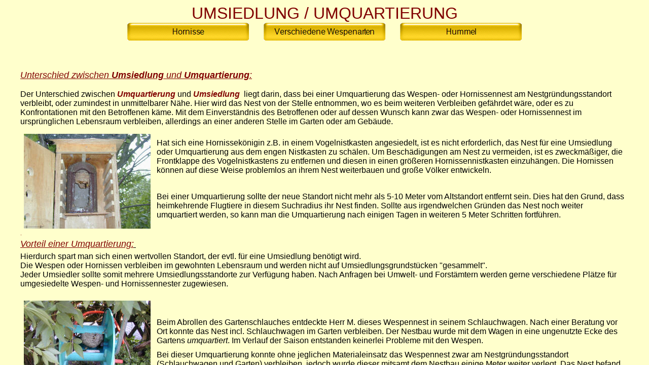

--- FILE ---
content_type: text/html
request_url: https://aktion-wespenschutz.de/Umsiedlung/umsiedlungindex.htm
body_size: 313
content:
<html>

<head>
<meta http-equiv="Content-Type" content="text/html; charset=windows-1252">
<title>umsiedlungindex</title>
<meta name="GENERATOR" content="Microsoft FrontPage 6.0">
<meta name="ProgId" content="FrontPage.Editor.Document">
</head>

<frameset framespacing="0" border="0" rows="112,*" frameborder="0">
  <frame name="oben" scrolling="no" noresize target="Hauptframe" src="umsiedlungoben.htm">
  <frame name="unten" src="umsiedlungunten.htm" scrolling="auto" target="_self">
  <noframes>
  <body>

  <p>Diese Seite verwendet Frames. Frames werden von Ihrem Browser aber nicht
  unterstützt.</p>

  </body>
  </noframes>
</frameset>

</html>

--- FILE ---
content_type: text/html
request_url: https://aktion-wespenschutz.de/Umsiedlung/umsiedlungoben.htm
body_size: 1426
content:
<html>

<head>
<meta http-equiv="Content-Language" content="de">
<meta http-equiv="Content-Type" content="text/html; charset=windows-1252">
<meta name="GENERATOR" content="Microsoft FrontPage 6.0">
<meta name="ProgId" content="FrontPage.Editor.Document">
<title>umsiedlungoben</title>
<base target="Hauptframe">
<style fprolloverstyle>A:hover {color: red; font-weight: bold}
</style>
<script language="JavaScript">
<!--
function FP_swapImg() {//v1.0
 var doc=document,args=arguments,elm,n; doc.$imgSwaps=new Array(); for(n=2; n<args.length;
 n+=2) { elm=FP_getObjectByID(args[n]); if(elm) { doc.$imgSwaps[doc.$imgSwaps.length]=elm;
 elm.$src=elm.src; elm.src=args[n+1]; } }
}

function FP_preloadImgs() {//v1.0
 var d=document,a=arguments; if(!d.FP_imgs) d.FP_imgs=new Array();
 for(var i=0; i<a.length; i++) { d.FP_imgs[i]=new Image; d.FP_imgs[i].src=a[i]; }
}

function FP_getObjectByID(id,o) {//v1.0
 var c,el,els,f,m,n; if(!o)o=document; if(o.getElementById) el=o.getElementById(id);
 else if(o.layers) c=o.layers; else if(o.all) el=o.all[id]; if(el) return el;
 if(o.id==id || o.name==id) return o; if(o.childNodes) c=o.childNodes; if(c)
 for(n=0; n<c.length; n++) { el=FP_getObjectByID(id,c[n]); if(el) return el; }
 f=o.forms; if(f) for(n=0; n<f.length; n++) { els=f[n].elements;
 for(m=0; m<els.length; m++){ el=FP_getObjectByID(id,els[n]); if(el) return el; } }
 return null;
}
// -->
</script>
</head>

<body bgcolor="#FFFFCC" link="#000000" vlink="#666666" onload="FP_preloadImgs(/*url*/'Schaltflaechen/button1EB.jpg', /*url*/'Schaltflaechen/button1EC.jpg', /*url*/'Schaltflaechen/button1EE.jpg', /*url*/'Schaltflaechen/button1EF.jpg', /*url*/'Schaltflaechen/button1F4.jpg', /*url*/'Schaltflaechen/button1F5.jpg')">

<div align="center">
  <center>

<table border="0" width="100%" height="1" style="border-collapse: collapse" bordercolor="#111111" cellpadding="0" cellspacing="0">
  <tr>
    <td width="100%" height="1">
      <p align="center" style="margin-top: 0; margin-bottom: 0"><font face="Arial" size="6" color="#800000">
      UMSIEDLUNG / UMQUARTIERUNG</font></td>
  </tr>
  </table>

  </center>
</div>
<div align="center">
  <center>
  <table border="0" cellpadding="0" cellspacing="5" style="border-collapse: collapse" bordercolor="#111111" width="64%" id="AutoNumber1" height="26">
    <tr>
      <td width="33%" height="26" align="center">
      <a target="unten" href="INDEXhorni.htm">
		<img border="0" id="img1" src="Schaltflaechen/button1EA.jpg" height="35" width="240" alt="Hornisse" onmouseover="FP_swapImg(1,0,/*id*/'img1',/*url*/'Schaltflaechen/button1EB.jpg')" onmouseout="FP_swapImg(0,0,/*id*/'img1',/*url*/'Schaltflaechen/button1EA.jpg')" onmousedown="FP_swapImg(1,0,/*id*/'img1',/*url*/'Schaltflaechen/button1EC.jpg')" onmouseup="FP_swapImg(0,0,/*id*/'img1',/*url*/'Schaltflaechen/button1EB.jpg')" fp-style="fp-btn: Embossed Rectangle 4; fp-font: Arial; fp-font-size: 12; fp-font-color-hover: #FF0000; fp-font-color-press: #800000; fp-proportional: 0" fp-title="Hornisse"></a></td>
      <td width="33%" height="26" align="center">
      <p align="center"><a target="unten" href="INDEXwespen.htm">
		<img border="0" id="img2" src="Schaltflaechen/button1ED.jpg" height="35" width="240" alt="Verschiedene Wespenarten" fp-style="fp-btn: Embossed Rectangle 4; fp-font: Arial; fp-font-size: 12; fp-font-color-hover: #FF0000; fp-font-color-press: #800000; fp-proportional: 0" fp-title="Verschiedene Wespenarten" onmouseover="FP_swapImg(1,0,/*id*/'img2',/*url*/'Schaltflaechen/button1EE.jpg')" onmouseout="FP_swapImg(0,0,/*id*/'img2',/*url*/'Schaltflaechen/button1ED.jpg')" onmousedown="FP_swapImg(1,0,/*id*/'img2',/*url*/'Schaltflaechen/button1EF.jpg')" onmouseup="FP_swapImg(0,0,/*id*/'img2',/*url*/'Schaltflaechen/button1EE.jpg')"></a></td>
      <td width="33%" height="26" align="center">
      <a target="unten" href="INDEXhummel.HTM">
		<img border="0" id="img3" src="Schaltflaechen/button1F3.jpg" height="35" width="240" alt="Hummel" onmouseover="FP_swapImg(1,0,/*id*/'img3',/*url*/'Schaltflaechen/button1F4.jpg')" onmouseout="FP_swapImg(0,0,/*id*/'img3',/*url*/'Schaltflaechen/button1F3.jpg')" onmousedown="FP_swapImg(1,0,/*id*/'img3',/*url*/'Schaltflaechen/button1F5.jpg')" onmouseup="FP_swapImg(0,0,/*id*/'img3',/*url*/'Schaltflaechen/button1F4.jpg')" fp-style="fp-btn: Embossed Rectangle 4; fp-font: Arial; fp-font-size: 12; fp-font-color-hover: #FF0000; fp-font-color-press: #800000; fp-proportional: 0" fp-title="Hummel"></a></td>
    </tr>
  </table>
  </center>
</div>

</body>

</html>

--- FILE ---
content_type: text/html
request_url: https://aktion-wespenschutz.de/Umsiedlung/umsiedlungunten.htm
body_size: 10256
content:
<html>

<head>
<script language="javascript">
 var _gaq = _gaq || [];
  _gaq.push(['_setAccount', 'UA-21384421-1']);
  _gaq.push(['_trackPageview']);

  (function() {
    var ga = document.createElement('script'); ga.type = 'text/javascript'; ga.async = true;
    ga.src = ('https:' == document.location.protocol ? 'https://ssl' : 'http://www') + '.google-analytics.com/ga.js';
    var s = document.getElementsByTagName('script')[0]; s.parentNode.insertBefore(ga, s);
  })();

</script><script>
  (function(i,s,o,g,r,a,m){i['GoogleAnalyticsObject']=r;i[r]=i[r]||function(){
  (i[r].q=i[r].q||[]).push(arguments)},i[r].l=1*new Date();a=s.createElement(o),
  m=s.getElementsByTagName(o)[0];a.async=1;a.src=g;m.parentNode.insertBefore(a,m)
  })(window,document,'script','https://www.google-analytics.com/analytics.js','ga');

  ga('create', 'UA-75885153-1', 'auto');
  ga('send', 'pageview');

</script>
<meta http-equiv="Content-Language" content="de">
<meta http-equiv="Content-Type" content="text/html; charset=windows-1252">
<meta name="GENERATOR" content="Microsoft FrontPage 6.0">
<meta name="ProgId" content="FrontPage.Editor.Document">
<title>umsiedlungunten</title>
<base target="_self">
<style fprolloverstyle>A:hover {color: red; font-weight: bold}
	h1 {
		font-family: 'Open Sans', sans-serif;
	}
</style>
</head>

<body bgcolor="#FFFFCC">

<div align="center">
  <div id="google_translate_element"></div><script>
function googleTranslateElementInit() {
  new google.translate.TranslateElement({
    pageLanguage: 'de',
    gaTrack: true,
    gaId: 'UA-21384421-1',
    layout: google.translate.TranslateElement.InlineLayout.SIMPLE
  }, 'google_translate_element');
}
</script><script src="//translate.google.com/translate_a/element.js?cb=googleTranslateElementInit"></script>
  &nbsp;<center>
  <table border="0" cellpadding="0" style="border-collapse: collapse" bordercolor="#111111" width="95%" id="AutoNumber1">
    <tr>
      <td width="100%" height="2462">

<p style="margin-top: 0; margin-bottom: 0"><i><u>
<font face="Arial" color="#800000" size="4">Unterschied zwischen
<b>Umsiedlung</b> und <b>Umquartierung</b>:</font></u></i></p>
<p style="margin-top: 0; margin-bottom: 0">&nbsp;</p>

<p style="margin-top: 0; margin-bottom: 8"><font face="Arial" size="3">Der Unterschied zwischen <i><font color="#800000"><b>Umquartierung</b></font></i> und
<i><font color="#800000"><b>Umsiedlung</b></font></i>&nbsp; liegt darin, dass bei einer Umquartierung das Wespen- oder Hornissennest
am Nestgründungsstandort verbleibt, oder zumindest in
unmittelbarer Nähe. Hier wird das Nest von der Stelle entnommen, wo es beim weiteren Verbleiben
gefährdet wäre, oder es zu Konfrontationen mit den Betroffenen käme. Mit dem Einverständnis
des Betroffenen oder auf dessen Wunsch kann zwar das Wespen- oder Hornissennest
im ursprünglichen Lebensraum verbleiben, allerdings an einer anderen Stelle im Garten oder am
Gebäude.&nbsp;</font></p>
<table border="0" width="100%" id="table1" cellpadding="5">
	<tr>
		<td width="159">
		<p align="center">
		<a href="Bilder/Seite%201%20Einleitung/P7210475.JPG" target="_blank">
		<img border="0" src="Bilder/Seite%201%20Einleitung/P7210475_small.JPG" xthumbnail-orig-image="Bilder/Seite 1 Einleitung/P7210475.JPG"></a></td>
		<td>

<p style="margin-top: 0; margin-bottom: 8"><font face="Arial" size="3">Hat
sich eine Hornissekönigin z.B. in einem Vogelnistkasten angesiedelt, ist es
nicht erforderlich, das Nest für eine Umsiedlung oder Umquartierung aus dem
engen Nistkasten zu schälen. Um Beschädigungen am Nest zu vermeiden, ist es
zweckmäßiger, die Frontklappe des Vogelnistkastens zu entfernen und diesen in
einen größeren Hornissennistkasten einzuhängen. Die Hornissen können auf
diese Weise problemlos an ihrem Nest weiterbauen und große Völker entwickeln.</font></p>
<p style="margin-top: 0; margin-bottom: 8">&nbsp;</p>

<p style="margin-top: 0; margin-bottom: 8"><font face="Arial" size="3">Bei
einer Umquartierung sollte der neue Standort nicht mehr als 5-10 Meter vom
Altstandort entfernt sein. Dies hat den Grund, dass heimkehrende Flugtiere in
diesem Suchradius ihr Nest finden. Sollte aus irgendwelchen Gründen das Nest
noch weiter umquartiert werden, so kann man die Umquartierung nach einigen Tagen
in weiteren 5
Meter Schritten fortführen.&nbsp;</font></p>

		</td>
	</tr>
</table>

<p style="margin-top: 0; margin-bottom: 8"><span style="font-size: 3pt">&nbsp;</span><u><i><font face="Arial" style="font-size: 3pt" color="#800000">&nbsp;</font></i></u></p>
<p style="margin-top: 0; margin-bottom: 5"><u><i>
<font face="Arial" size="4" color="#800000">Vorteil
einer Umquartierung:</font></i></u><font face="Arial" size="3"><u>&nbsp;</u></font></p>

<p style="margin-top: 0; margin-bottom: 0"><font face="Arial" size="3">Hierdurch
spart man sich einen wertvollen Standort, der evtl. für eine
Umsiedlung benötigt wird. </font></p>
<p style="margin-top: 0; margin-bottom: 0"><font face="Arial" size="3">Die Wespen oder Hornissen verbleiben im gewohnten
Lebensraum und werden nicht auf Umsiedlungsgrundstücken &quot;gesammelt&quot;.&nbsp;</font></p>

<p style="margin-top: 0; margin-bottom: 0"><font face="Arial" size="3">Jeder
Umsiedler sollte somit mehrere Umsiedlungsstandorte zur Verfügung haben. Nach
Anfragen bei Umwelt- und Forstämtern werden gerne verschiedene Plätze für
umgesiedelte Wespen- und Hornissennester zugewiesen.</font></p>
<p style="margin-top: 0; margin-bottom: 0">
<font face="Arial" style="font-size: 5pt">&nbsp;</font></p>

<table border="0" width="100%" height="1" cellpadding="5">
  <tr>
    <td width="11%" height="1">
      <p style="margin-top: 10; margin-bottom: 1" align="center">
		<a href="Bilder/Seite%201%20Einleitung/3009.06.006.JPG" target="_blank">
		<img border="0" src="Bilder/Seite%201%20Einleitung/3009.06.006_small.JPG" xthumbnail-orig-image="Bilder/Seite 1 Einleitung/3009.06.006.JPG"></a></td>
    <td width="88%" height="1">
      <p style="margin-top: 10; margin-bottom: 1"><font face="Arial">Beim
      Abrollen des Gartenschlauches entdeckte Herr M. dieses Wespennest in
      seinem Schlauchwagen. Nach einer Beratung vor Ort konnte das Nest incl.
      Schlauchwagen im Garten verbleiben. Der Nestbau wurde mit dem Wagen in
      eine ungenutzte Ecke des Gartens <i>umquartiert</i>. Im Verlauf der Saison
      entstanden keinerlei Probleme mit den Wespen.&nbsp;</font></p>
      <p style="margin-top: 10; margin-bottom: 1"><font face="Arial">Bei
      dieser Umquartierung konnte ohne jeglichen Materialeinsatz das Wespennest
      zwar am Nestgründungsstandort (Schlauchwagen und Garten) verbleiben, jedoch wurde
      dieser mitsamt dem Nestbau einige Meter weiter verlegt. Das Nest befand
      sich nun außerhalb des unmittelbaren Aufenthaltsbereichs von Herrn M.</font></td>
  </tr>
</table>
<p style="margin-top: 10; margin-bottom: 1"><span style="font-size: 3pt">&nbsp;</span></p>
<hr>
<p><i><u><font color="#800000" face="Arial" size="4"> Umsiedlung:</font></u></i></p>
<table border="0" width="100%" id="table2" cellpadding="5">
	<tr>
		<td width="158">
		<p align="center">
		<a href="Bilder/Seite%201%20Einleitung/CIMG0001a.JPG" target="_blank">
		<img border="0" src="Bilder/Seite%201%20Einleitung/CIMG0001a_small.JPG" xthumbnail-orig-image="Bilder/Seite 1 Einleitung/CIMG0001a.JPG"></a></td>
		<td><font face="Arial" size="3">Bei einer Umsiedlung wird der gesamte Nestbau des
Wespen- oder Hornissenvolkes in einen Umsiedlungsnistkasten eingebaut. <br>
		Der neue
Lebensraum sollte mindestens zwei Kilometer vom alten Nistplatz entfernt sein, da
die Tiere sonst an den ursprünglichen Standort zurückfliegen können. <br>
		<br>
		Als
neues Biotop eignen sich Waldlichtungen, Waldränder, Streuobstwiesen oder
 genügend große Gärten mit entsprechender Vegetation. <br>
		Gerade Gartenbesitzer
und Forstwirte wissen um die Nützlichkeit von Hornissen und Wespen. Erbeuten
doch die Hornissen eine große Anzahl von Beuteinsekten, die dem Menschen
lästig werden können, oder im Wald zu Forstschäden führen. Sie dienen somit
als natürlicher Regulator bei der Vermehrung von Schadinsekten. <br>
		<br>
		Um Konfrontationen
mit Spaziergängern, Joggern und Wanderern zu vermeiden, sollte der neue Standort
nicht direkt an Wegen gewählt werden. Auch sollten Umgesiedelte Nester nicht
auf Anhieb zu entdecken sein, denn die Zerstörungswut einiger Leute kennt auch im Naturschutz
keine Grenzen.&nbsp;</font></td>
	</tr>
</table>

<p style="margin-top: 0; margin-bottom: 0">&nbsp;</p>
<hr>
<p><i><u><font color="#800000" face="Arial" size="4">Ziel einer Umsiedlung:</font></u></i></p>
<table border="0" width="100%" cellpadding="6">
	<tr>
		<td align="center" width="250">
		<a href="Bilder/Seite%201%20Einleitung/IMG-20160714-WA0023.jpg" target="_blank">
		<img border="0" src="Bilder/Seite%201%20Einleitung/IMG-20160714-WA0023_small.jpg" xthumbnail-orig-image="Bilder/Seite 1 Einleitung/IMG-20160714-WA0023.jpg"></a><p style="margin-top: 0; margin-bottom: 0">
		<font face="Arial" size="2">Umgesiedeltes Hornissennest</font></td>
		<td align="center" width="217">
		<a href="Bilder/Seite%201%20Einleitung/CIMG0018.JPG">
		<img border="0" src="Bilder/Seite%201%20Einleitung/CIMG0018_small.JPG" xthumbnail-orig-image="Bilder/Seite 1 Einleitung/CIMG0018.JPG" width="217" height="399"></a><p style="margin-top: 0; margin-bottom: 0">
		<font face="Arial" size="2">Saisonende im Oktober</font></td>
		<td align="center">
		<p align="left"><font face="Arial" size="3">Das Ziel einer jeden Umsiedlung von Wespen- oder
Hornissennestern sollte das Überleben des umgesiedelten Nestes am neuen
Standort sein. </font></p>
		<p align="left" style="margin-top: 0; margin-bottom: 0">
		<font face="Arial" size="3">Um die Lebensfähigkeit des Wespenvolkes nach einer Umsiedlung
gewährleisten, ist es absolut notwendig, das Nest mit den Wabenetagen und
möglichst vielen Arbeiterinnen umzusiedeln. </font></p>
		<p align="left" style="margin-top: 0; margin-bottom: 0">
		<font face="Arial" size="3">Fehlen die Flugtiere, ist eine
Versorgung der Brut und des Nestes ist nicht mehr gegeben. Das Volk stirbt ab. </font>
		</p>
		<p align="left"><font face="Arial" size="3">Schäden, die bei der Umsiedlung an der Nesthülle
und im Wabenbereich entstehen,
werden durch die Wespen innerhalb kürzester Zeit repariert.</font></td>
	</tr>
</table>
<p align="left" style="margin-top: 0; margin-bottom: 0">&nbsp;</p>
<hr>
<p style="margin-top: 0; margin-bottom: 0">&nbsp;</p>
<p style="margin-top: 0; margin-bottom: 0"><u><i>
<font face="Arial" size="4" color="#800000">Umsiedlungszeiten</font></i></u><i><u><font color="#800000" face="Arial" size="4">:</font></u></i></p>
<p style="margin-top: 0; margin-bottom: 0">&nbsp;</p>

<b>

<table border="0" width="100%" cellpadding="0" bordercolor="#808080" style="border-collapse: collapse">
	<tr>
		<td width="1206">

<p style="margin-top: 0; margin-bottom: 0" align="left"><font face="Arial">Unter&nbsp; <font color="#800000">Ausrüstung</font><b>

	»»

</b>

	<font color="#800000">Tipps und Tricks aus der Praxis </font><b>

	»»

</b></font><b>

	<font color="#800000" size="4" face="Arial">
<a target="_blank" href="../Ausruestung/Tipp+Trick/Umsiedlungszeiten/Umsiedlungszeiten.htm">Umsiedlungszeiten</a> </font>

</b><font face="Arial">werden Vorschläge und Tipps zu geeigneten </font></p>
<p style="margin-top: 0; margin-bottom: 0" align="left">
<font face="Arial" style="font-size: 4pt">&nbsp;</font></p>
<p style="margin-top: 0; margin-bottom: 0" align="left"><font face="Arial"><b>- 
Umsiedlungszeitpunkten</b><i> (Tag / Nacht)</i> und </font></p>
<p style="margin-top: 0; margin-bottom: 0" align="left"><font face="Arial"><b>-</b> 
optimale <b>Umsiedlungszeitfenster</b> <i>(Monat) </i></font></p>
<p style="margin-top: 0; margin-bottom: 0" align="left"><font face="Arial">zu 
einzelnen Wespenarten beschrieben sowie Vor- und Nachteile erläutert.</font></p></td>
	</tr>
</table>

</b>

<p style="margin-top: 0; margin-bottom: 0">&nbsp;</p>
<hr>
<table border="0" cellpadding="0" style="border-collapse: collapse" width="100%">
	<tr>
		<td>
		<p align="center">
		<img border="0" src="Nest%20im%20Sack_small.jpg" xthumbnail-orig-image="Nest im Sack.jpg" width="312" height="366"></td>
		<td width="1241">
<p style="margin-top: 0; margin-bottom: 0"><u>
<b><font size="4" color="#800000" face="Arial">Anmerkung:</font></b></u></p>
		<p style="margin-top: 0; margin-bottom: 0"><u>
<font face="Arial" color="#CC0000"><br>
		<span style="font-size: 3pt">&nbsp;</span></font></u></p>
<p style="margin-top: 0; margin-bottom: 0"><font face="Arial" color="#800000">
Fragwürdige Umsiedlungsmethoden, wie das Entfernen eines Wespennestes in einem
<i><b>Plastiksack</b></i> und diesen an einen Baum zu hängen, sind äußerst 
umstritten. Das <i>&quot;umgesiedelte&quot; </i>Nest ist unter diesem Umstand überhaupt 
nicht lebensfähig. Wer einen solchen Aufwand betreibt und dies als &quot;<i>Umsiedlung</i>&quot; 
bezeichnet, betrügt sich selbst. </font></p>
		<p style="margin-top: 0; margin-bottom: 0"><span style="font-size: 4pt">&nbsp;</span></p>
		<p style="margin-top: 0; margin-bottom: 0">
		<font face="Arial" color="#800000">Ein derartiges Vorgehen ist lediglich 
		eine insektizidfreie Bekämpfung, die mit Umsiedlung und Schutz nichts zu 
		tun hat.&nbsp;</font></p>
		<p>&nbsp;</td>
	</tr>
</table>
<p style="margin-top: 0; margin-bottom: 0">&nbsp;</p><hr>
<p><i><u><font color="#800000" face="Arial" size="4">Einfangen der Flugtiere</font></u></i></p>
<table border="0" width="100%" id="table4" cellpadding="5">
	<tr>
		<td width="156">
		<p align="center">
		<a href="Bilder/Seite%201%20Einleitung/Bild%201.JPG" target="_blank">
		<img border="0" src="Bilder/Seite%201%20Einleitung/Bild%201_small.JPG" xthumbnail-orig-image="Bilder/Seite 1 Einleitung/Bild 1.JPG"></a></td>
		<td width="1302">
<p style="margin-top: 0; margin-bottom: 0"><font face="Arial">I</font><font face="Arial" size="3">n 
der Literatur und in der Praxis wird das Einfangen der Flugtiere mit einem 
Kescher empfohlen und angewendet. Bei Hornissen ist diese Methode, aufgrund 
ihrer Körpergröße, auch anwendbar. Allerdings ist bei Großnestern der deutschen- 
und gemeinen Wespe das Einfangen einzelner Flugtiere sehr aufwendig und 
zeitraubend.&nbsp;</font></p>
		</td>
	</tr>
	<tr>
		<td width="156">
		<p align="center">
		<a href="Bilder/Seite%201%20Einleitung/005%20Sauganlage.JPG" target="_blank">
		<img border="0" src="Bilder/Seite%201%20Einleitung/005%20Sauganlage_small.JPG" xthumbnail-orig-image="Bilder/Seite 1 Einleitung/005 Sauganlage.JPG"></a></td>
		<td width="1302"><font face="Arial" size="3">Günstiger ist hier
eine Umsiedlungstechnik, die durch Einsaugen von Wespen und Hornissen in der Praxis
verbreitet Anwendung
findet. Wenn man hierbei einige Dinge beachtet, gestalten sich
Umsiedlungen mit der Ansaugmethode als völlig problemlos. Um Verletzungen der
Tiere zu vermeiden, ist das Wichtigste, dass der Luftstrom, mit dem die Tiere
eingesaugt werden, nicht zu stark ist. Der Sauger muss in seiner Leistung
regulierbar sein. Er wird so eingestellt, dass die Flugtiere gerade noch
eingesaugt werden. Auch müssen die Saugschläuche innen glattwandig sein. Ein
normaler Staubsaugerschlauch ist innen rau. Beim Saugvorgang würden die Tiere durch ihn
verletzt oder gar getötet.</font></td>
	</tr>
</table>
<p style="margin-top: 0; margin-bottom: 0">&nbsp;</p>
<p style="margin-top: 3; margin-bottom: 0"><i><u><font color="#800000" face="Arial" size="4">Arbeitsablauf
beim Umsiedeln</font></u></i></p>
<p style="margin-top: 3; margin-bottom: 0">&nbsp;</p>
<table border="0" width="100%" id="table5" cellpadding="5" cellspacing="1">
	<tr>
		<td width="159">
		<p align="center">
		<a href="Bilder/Seite%201%20Einleitung/CIMG0031.JPG" target="_blank">
		<img border="0" src="Bilder/Seite%201%20Einleitung/CIMG0031_small.JPG" xthumbnail-orig-image="Bilder/Seite 1 Einleitung/CIMG0031.JPG"></a></td>
		<td><font face="Arial" size="3">Das Bereitlegen aller 
		Ausrüstungsgegenstände vor Ort ist der erste Schritt bei einer 
		Umsiedlungsaktion. </font>
		<p style="margin-top: 0; margin-bottom: 0">&nbsp;</p>
		<p style="margin-top: 0; margin-bottom: 0"><font face="Arial" size="3">Nach dem Anschließen der Sauganlage wird ein 
		Saugschlauch ca. 3 - 5 cm unter die Einflugöffnung des Wespen- oder 
		Hornissennestes gehängt. </font></p>
		<p style="margin-top: 0; margin-bottom: 0"><font face="Arial" size="3">Nun wird absichtlich ein Alarm im Wespennest 
		ausgelöst. Bei einem Nest im Rollladen z.B., wird durch Schlagen von 
		innen auf den Rollladenkasten, ein Abflug der Verteidigungstiere 
		veranlasst. Durch den Flug nach draußen werden diese Tiere &quot;automatisch&quot; 
		vom Luftstrom erfasst und landen in der Fangbox vom Umsiedlungskasten. 
		Zum Nest heimkehrende Wespen werden ebenso vor dem Einflug ins Nest 
		abgefangen. Sie kommen im Schnitt ca. alle 30 - 40 Minuten mit einem 
		erbeutetem Insekt oder Baumaterial zum Nest zurück. 
		</font></p>
		<p style="margin-top: 0; margin-bottom: 0">&nbsp;</p>
		<p style="margin-top: 0; margin-bottom: 0"><font face="Arial" size="3">So werden im Laufe einer guten Stunde der größte Teil der Arbeiterinnen 
abgefangen. </font></p>
		<p style="margin-top: 0; margin-bottom: 0"><font face="Arial" size="3">In der Dämmerung oder gar in der Nacht kehrt ein Teil der Wespen <u>
nicht</u> zum Nest zurück. Die Flugtiere aller Wespennester, Ausnahme Hornissen, sind nicht nachtaktiv. Sie verbringen
während des Außenfluges, die Nacht an geschützten Stellen im Freien und
kehren erst bei Tagesanbruch zum Nest zurück.&nbsp;</font></p>
		<p style="margin-top: 0; margin-bottom: 0"><u>
		<font face="Arial" size="3">Folglich würden bei einer Umsiedlung,
während der Abend- und Nachtstunden, ein Teil wertvoller
Arbeiterinnen verloren gehen.</font></u></p>
<p style="margin-top: 3; margin-bottom: 0"><font face="Arial" size="3">&nbsp;</font></p>
		</td>
	</tr>
</table>
<table border="0" width="100%" id="table6" cellpadding="5" cellspacing="1">
	<tr>
		<td width="159">
		<p align="center">
		<a href="Bilder/Seite%201%20Einleitung/Vulgaris%20in%20Rollladen.JPG" target="_blank">
		<img border="0" src="Bilder/Seite%201%20Einleitung/Vulgaris%20in%20Rollladen_small.JPG" xthumbnail-orig-image="Bilder/Seite 1 Einleitung/Vulgaris in Rollladen.JPG"></a></td>
		<td><font face="Arial" size="3">Nachdem
die ersten Tiere von außen abgefangen wurden und somit die
Verteidigungsbereitschaft des Nestes minimiert ist, kann man den Hohlraum öffnen, indem sich das
eigentliche Nest befindet. </font>
		<p style="margin-top: 0; margin-bottom: 0"><font face="Arial" size="3">&nbsp;</font></p>
		<p style="margin-top: 0; margin-bottom: 0"><font face="Arial" size="3">Mit dem Saugschlauch werden herumlaufende 
		und heimkehrende Wespen abgefangen. Königin, Jungtiere und einige
Arbeiterinnen bleiben in der Regel auf dem Nest sitzen.</font></p>
		<p style="margin-top: 0; margin-bottom: 0">&nbsp;</p>
		<p style="margin-top: 0; margin-bottom: 0"><font face="Arial" size="3">Jetzt wird das Nest
entnommen und in die Umsiedlungskiste eingebaut.</font>  </p>
		<p style="margin-top: 0; margin-bottom: 0"><font face="Arial" size="3">
		Wespen und Hornissen bauen ihr Nest immer von oben nach unten. Daher 
		wird das Nest an der Decke der Umsiedlungskiste mit Heißkleber aus der 
		Heißklebepistole befestigt. Größere Nester und dessen Waben können durch 
		Holzsstäbe, als Querstreben, zusätzlich fixiert werden. </font></p>
		<p style="margin-top: 0; margin-bottom: 0">&nbsp;</p>
		<p style="margin-top: 0; margin-bottom: 0"><font face="Arial" size="3">
		Während der Umsiedlung und dem Transport steht die Umsiedlungskiste auf 
		dem Kopf. Dies ist sinnvoll, da sich durch Transporterschütterungen 
		evtl. Waben lösen könnten.</font></td>
	</tr>
</table>
<div align="center">
<table border="0" cellpadding="5" cellspacing="2" style="border-collapse: collapse" bordercolor="#111111" width="100%" id="AutoNumber3">
  <tr>
    <td width="11%" height="106">
    <p align="center">
	<a href="Bilder/Seite%201%20Einleitung/CIMG0037.JPG" target="_blank">
	<img border="0" src="Bilder/Seite%201%20Einleitung/CIMG0037_small.JPG" xthumbnail-orig-image="Bilder/Seite 1 Einleitung/CIMG0037.JPG"></a></td>
    <td width="88%" height="106"><font face="Arial" size="3">Wenn
sich das Nest in der Umsiedlungskiste befindet, wird diese verschlossen. </font>
	<p><font face="Arial" size="3">Die
Sauganlage arbeitet nach wie vor weiter um immer wieder heimkehrende Wespen
einzufangen. Nach insgesamt einer guten Stunde sind die meisten
Arbeiterinnen eingefangen und man kann die Umsiedlung am Altstandort
beenden.</font></p>
	<font face="Arial" size="3">Der Saugschlauch wird abgenommen. </font>
	<p style="margin-top: 0; margin-bottom: 0">&nbsp;</p>
	<p style="margin-top: 0; margin-bottom: 0"><font face="Arial" size="3">Um ein Flüchten der
eingefangenen Wespen zu verhindern saugt während des Entnehmens der 
	Saugschläuche die Anlage weiter. </font></td>
  </tr>
  <tr>
    <td width="11%" height="126">
    <p align="center">
    <a href="Bilder/Seite%201%20Einleitung/CIMG0075.JPG" target="_blank">
	<img border="0" src="Bilder/Seite%201%20Einleitung/CIMG0075_small.JPG" xthumbnail-orig-image="Bilder/Seite 1 Einleitung/CIMG0075.JPG"></a></td>
    <td width="88%" height="126"><font face="Arial" size="3">Am 
neuen Standort wird die Umsiedlungskiste vorsichtig umgedreht, sodass die Waben 
im Kasten wieder nach unten zeigen. </font>
	<p style="margin-top: 0; margin-bottom: 0"><font face="Arial">Eine letzte 
	Kontrolle, dann werden die gefangenen Wespen aus der Abfangbox entlassen und 
	dem Nest zugeführt.</font></p>
	<p style="margin-top: 0; margin-bottom: 0">&nbsp;</p>
	<p style="margin-top: 0; margin-bottom: 0"><font face="Arial">Nach den 
	ersten Orientierungsflügen beginnen die Arbeiterinnen das Nest zu versorgen.</font></p>
	<p style="margin-top: 0; margin-bottom: 0"><font face="Arial">Bereits wenige 
	Stunden nach der Umsiedlung verhalten sich die Wespen so, als ob nichts 
	geschehen wäre ...</font></td>
  </tr>
</table>
</div>
<p style="margin-top: 5; margin-bottom: 5"><span style="font-size: 6pt">&nbsp;</span></p>
<hr>
<p style="margin-top: 3; margin-bottom: 0"><font face="Arial" size="4" color="#800000"><u><i>Umsiedeln
einer einzelnen Königin</i></u></font></p>
<p style="margin-top: 3; margin-bottom: 0">&nbsp;</p>
<div align="center">
  <center>
  <table border="0" cellpadding="5" cellspacing="1" style="border-collapse: collapse" bordercolor="#111111" width="100%" id="AutoNumber2">
    <tr>
      <td width="11%">
		<p align="center">
      <a href="Bilder/Seite%201%20Einleitung/mittlere_wespe.jpg" target="_blank">
		<img border="0" src="Bilder/Seite%201%20Einleitung/mittlere_wespe_small.jpg" xthumbnail-orig-image="Bilder/Seite 1 Einleitung/mittlere_wespe.jpg"></a></td>
      <td width="89%"><font face="Arial">InAusnahmefällen</font><font face="Arial" size="3">
kann auch eine einzelne Königin nach der Koloniegründung umgesiedelt werden. 
</font>
		<p style="margin-top: 0; margin-bottom: 0"><font face="Arial" size="3">Man
sollte aber versuchen, den Betroffenen dahingehend zu bewegen, noch so lange zu
warten, bis die Königin nicht mehr von selbst ausfliegt. Dies ist der Fall,
wenn ca. 5 - 10 Arbeiterinnen geschlüpft sind. 
</font></p>
		<p style="margin-top: 0; margin-bottom: 0"><font face="Arial" size="3">Wenn man zu Bedenken gibt, dass von der&nbsp;
Nestgründung bis zum Entdecken der einfliegenden Königin mitunter 2 - 3 Wochen
vergangen sind, kann man einen Betroffenen
bis zur Umsiedlung noch ein bis zwei
Wochen beruhigen. Danach steht einer erfolgreichen Umsiedlung nichts mehr im
Wege. 
</font></p>
		<p style="margin-top: 0; margin-bottom: 0">&nbsp;</p>
		<p style="margin-top: 0; margin-bottom: 0"><font face="Arial" size="3">Wichtig ist, dass gerade bei Anfangsnestern in denen die Königin noch
alleine ist, der Wabenstiel in voller Länge übernommen werden muss. Die
Königin schmiegt sich an den Stiel um ihre Brut zu wärmen.&nbsp;
</font>
		</p>
		<p><font face="Arial">
		<a target="_blank" href="2011/Umsiedlung%20Einzelqueen%20Rollladen.htm">
		Praxis-Dokumentation </a></font></td>
    </tr>
  </table>
  </center>
</div>
<p style="margin-top: 0; margin-bottom: 0">&nbsp;</p>
<hr>
<p style="margin-top: 3; margin-bottom: 0">&nbsp;</p>
    <font face="Arial">
		<table border="1" width="100%" style="border-collapse: collapse" bordercolor="#808080">
			<tr>
				<td width="307">
				<p align="center">
				<img border="1" src="../Shop/Leitfaden%202022/Leitfaden.jpg" width="230" height="316"></td>
				<td>
				<div class="body">
		<div class="container">
			<div class="row-fluid">
				<div class="item-page" itemtype="https://schema.org/Article" itemscope>
					<div itemprop="articleBody">
						<p align="left" style="margin-top: 0; margin-bottom: 0">
						<font face="Arial">

						<b>

						<font face="Arial" color="#800000" size="5">Leitfaden 
						für Wespenberater und Umsiedler</font><font face="Arial" size="4"><br>
						<span style="font-weight: 400">&nbsp;</span></font><span style="font-weight: 400"><font face="Arial" size="3">... 
						und Leute die am Wespenschutz interessiert sind.</font></span></p>
						<p style="margin: 0 0cm" align="left">
						<span style="font-size: 6pt">&nbsp;</span></p>

						<h1 align="left" style="margin-top: 0; margin-bottom: 0">
						<font face="Arial" size="4">92seitige, 
						überarbeitete, 3. Auflage<span style="font-weight: 400"> 
						(2022)</span></font></h1>

						<h1 align="left" style="margin-top: 0; margin-bottom: 0">
						<font face="Arial" size="4">
						<span style="font-weight: 400">Nachschlagewerk, 
						reichhaltig illustriert, mit vielen &quot;<i>stichhaltigen</i>&quot; 
						Themen</span></font></h1>
	<p align="left" style="margin-top: 0; margin-bottom: 0">
						<span style="font-size: 6pt">&nbsp;</span></p>

</b>

						<p style="margin: 0 0cm" align="left">
						<span style="font-size: 11pt">Inhalt:</span></p>
<p style="margin: 0 0cm" align="left">
						<span style="font-size: 5pt">&nbsp;</span></p>
						<p style="margin: 0 0cm" align="left">
						<span style="font-size: 11pt">&nbsp;- Biologie und Steckbrief 
						der heimischen, sozialen Wespenarten.</span></p>
						<p style="margin: 0 0cm" align="left">
						<span style="font-size: 11pt">&nbsp;- Soziale Faltenwespen 
						und deren Erkennungs- und Bestimmungsmerkmale </span></p>
						<p style="margin: 0 0cm" align="left">
						<span style="font-size: 11pt">&nbsp;- Tipps und Tricks in der 
						Arbeit eines Wespenberaters oder Umsiedlers.</span></p>
						<p style="margin: 0 0cm" align="left">
						<span style="font-size: 11pt">&nbsp;- Gesetzliche Grundlagen</span></p>
						<p style="margin: 0 0cm" align="left">
						<span style="font-size: 11pt">&nbsp;- Schutzmaßnahmen wie 
						Beratung, Nestabsicherung, Umsiedlung, benötigte 
						Werkzeuge</span></p>
						<p style="margin: 0 0cm" align="left">
						<span style="font-size: 11pt">&nbsp;- Fallbeispiele und 
						vieles mehr ...</span></p>

<b>

	<p style="margin: 0 0cm" align="left">
						&nbsp;</p>
<p style="margin: 0 0cm" align="left">
						<a href="../Shop/Leitfaden%202022/Best.Leitfaden.htm">
						<font size="4">Blick in den Leitfaden</font></a></p>

</b>

	</font>
						</div>
				</div>
			</div>
		</div>
	</div>
    			</td>
			</tr>
		</table>
	</font>
<p style="margin-top: 3; margin-bottom: 0">&nbsp;</p>
<p style="margin-top: 3; margin-bottom: 0">&nbsp;</p>

<b>

  <table border="0" width="100%" style="border-collapse: collapse" bordercolor="#808080" cellpadding="0">
    <tr>
      <td width="100%">
      <p style="margin-top: 0; margin-bottom: 0" align="left">
      <b>

		<font color="#800000">
      <span style="font-family: Arial"><font size="5">Praktische Ausbildung </font></span>

      </font><span style="font-family: Arial"><font size="4">
      in Wespen- und Hornissenumsiedlung

      </font></span>

</b></p>
		<p style="margin-top: 0; margin-bottom: 0" align="left">
      <span style="font-size: 5pt"><b><span style="font-family: Arial">&nbsp;</span></b></span></p>
	<p style="margin-top: 0; margin-bottom: 0" align="left">
    <font face="Arial" style="font-size: 9pt">Wenn&nbsp; jemand von Euch 
	Interesse daran hat, einmal an einer Umsiedlung&nbsp; teilzunehmen, mit mir 
    zusammen eine Umsiedlung vornehmen möchte, </font></p>
	<p style="margin-top: 0; margin-bottom: 0" align="left">
    <font face="Arial" style="font-size: 9pt">vielleicht sogar selbst einmal 
    komplett ein Nest unter Anleitung umsiedeln möchte, ich würde mich über 
    Interessierte freuen.</font></p>
		<p style="margin-top: 0; margin-bottom: 0" align="left">
    <b>

  	<font face="Arial" style="font-size: 9pt">
    Mein Umsiedlungsbereich ist der Kreis Offenbach / Hessen.</font></b></p>
		<p style="margin-top: 0; margin-bottom: 0" align="left">
    &nbsp;</p>
		<p style="margin-top: 0; margin-bottom: 0" align="left">
    <font face="Arial">Falls ihr Fragen zum Thema Umsiedlung habt oder einen 
	Tipp benötigt, könnt ihr euch gerne bei mir melden!</font></p>
    <p style="margin-top: 0; margin-bottom: 0" align="left">
    <font face="Arial">
    <span style="font-size: 5pt">&nbsp;</span></font></p>
    <p style="margin-top: 0; margin-bottom: 0" align="left">
    <b><i>
    <font face="Arial" color="#FF0000" size="4">
    <a href="mailto:webmaster@aktion-wespenschutz.de">webmaster@aktion-wespenschutz.de</a> </font>
	</i></b></p>
    <p style="margin-top: 0; margin-bottom: 0" align="left">
    <font face="Arial">
    <span style="font-size: 5pt">&nbsp;</span></font></p>
    <p style="margin-top: 0; margin-bottom: 0" align="left">
    &nbsp;</td>
    </tr>
  </table>

</b>

      <p style="margin-top: 3; margin-bottom: 0">&nbsp;</p>
<hr>
<b>

<p style="margin-top: 0; margin-bottom: 0" align="center">
      <font face="Arial" size="5">Formular:</font></p>
<p style="margin-top: 0; margin-bottom: 0" align="left">
      <font size="1">&nbsp;</font></p>
<div align="center">
	<table border="1" width="50%" style="border-collapse: collapse" bordercolor="#808080" bgcolor="#FFFF99">
		<tr>
			<td align="left">
			<p align="center" style="margin-top: 0; margin-bottom: 0">
			<span style="font-size: 5pt">&nbsp;</span></p>
<b>

	<p style="margin-top: 0; margin-bottom: 0" align="center">
	<font face="Arial" color="#800000" size="5">Haftungsausschlusserklärung:</font><p style="margin-top: 0; margin-bottom: 0" align="center">&nbsp;<p style="margin-top: 0; margin-bottom: 0" align="center">
		<i><font face="Arial" size="2">Wird zu Beginn der Arbeiten ausgefüllt</font></i><font color="#111111" face="Arial" size="2"> 
		und sollte in keiner Ausrüstung fehlen</font><p align="center" style="margin-top: 0; margin-bottom: 0">
<span style="font-size: 5pt">&nbsp;</span></p><p style="margin-top: 0; margin-bottom: 0" align="center">
		<font face="Arial" style="font-size: 5pt" color="#800000">&nbsp;</font><p style="margin-top: 0; margin-bottom: 0" align="center">
		<a target="_blank" href="Haftungsausschluss.pdf">
		<img border="0" src="../PDF-Icon.bmp" width="75" height="75"></a><p style="margin-top: 0; margin-bottom: 0" align="center">
		<span style="font-size: 5pt">&nbsp;</span><font face="Arial"><i><font size="2"><br>
		(PDF Datei 59,3 KB - Stand 12/2017)</font></i></font></b><p style="margin-top: 0; margin-bottom: 0" align="center">
		<i><font face="Arial" style="font-size: 5pt">&nbsp;</font></i></td>
		</tr>
	</table>
</div>
<p style="margin-top: 0; margin-bottom: 0" align="left">
      &nbsp;</p>
</b>
<p style="margin-top: 3; margin-bottom: 0" align="left">
&nbsp;</p>
<p style="margin-top: 3; margin-bottom: 0" align="left">
&nbsp;</p>
      <hr>
<div align="center">
	<table border="0" cellpadding="3" style="border-collapse: collapse" cellspacing="5" width="65%">
		<tr>
			<td>
			<p align="center"><b><font face="Arial" style="font-size: 11pt">
			<a target="_top" href="http://www.aktion-wespenschutz.de">Home</a>&nbsp; I&nbsp;
			<a target="_top" href="../Startseite/START.HTM">Startseite</a>&nbsp; I &nbsp;<a href="mailto:info@aktion-wespenschutz.de">E-Mail</a>&nbsp; I&nbsp;
			<a href="../Impressum/Impressum.htm">Impressum</a></font></b></td>
		</tr>
		<tr>
			<td>
			<p align="center" style="margin-top: -5; margin-bottom: 0">
<font face="Arial" style="font-size: 9pt">Copyright © 2003&nbsp;&nbsp;
<a target="_blank" href="http://www.aktion-wespenschutz.de">www.aktion-wespenschutz.de</a>&nbsp; 
I&nbsp; <a target="_blank" href="http://www.wespenschutz.com">www.wespenschutz.com</a>&nbsp; 
I&nbsp; <a target="_blank" href="http://www.wespenschutz.eu">www.wespenschutz.eu</a></font></td>
		</tr>
	</table>

	<b>

	<p align="center" style="margin-top: -5; margin-bottom: 0">&nbsp;</p>

	<table border="0" width="100%">
		<tr>
			<td>&nbsp;</td>
			<td width="128" align="right">



</b><script charset="UTF-8" src="https://www.onlex.de/_counter.php?username=Peter.T" ></script>

      </td>
    </tr>
  </table>

	<p align="right">&nbsp;</b></div>

      </td>
    </tr>
  </table>
  </center>
</div>

</body>

</html>